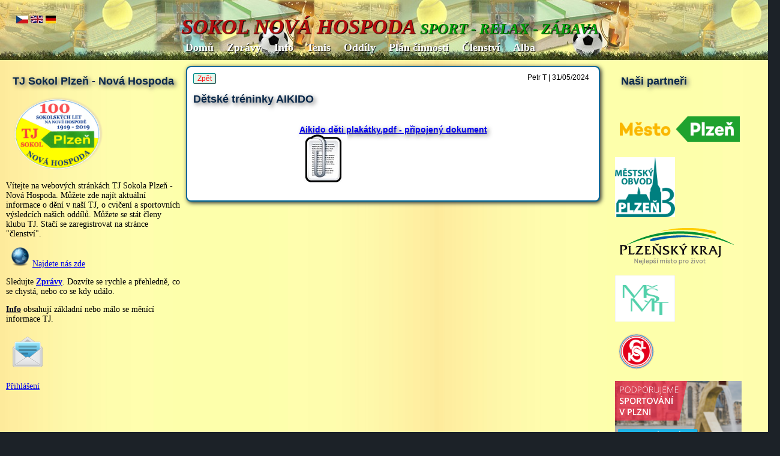

--- FILE ---
content_type: text/html; charset=UTF-8
request_url: http://nova-hospoda.cz/albaview.php?albumid=177
body_size: 2634
content:
<!DOCTYPE html>
<html>
    <head>
        <meta charset="UTF-8">
        <link rel="stylesheet" href="styl.css" type="text/css" />
        <link rel="icon" type="image/x-icon" href="obrazky/Sokol2.png" />  <!--//ball1.ico-->
        <title>Sokol Nová Hospoda</title>
        <link rel="stylesheet" href="css/lightbox.css" type="text/css" />
            <script src="js/jquery-1.7.2.min.js"></script>
            <script src="js/jquery-ui-1.8.18.custom.min.js"></script>
            <script src="js/jquery.smooth-scroll.min.js"></script>
            <script src="js/lightbox.js"></script>
            <script type="text/javascript" src="dialog.js"></script>
    </head>
    <body>
        <div id="dialogoverlay"></div>
        <div id="showbox">
            <div>
                <div id="showboxheader"></div>
                <!--<div id="showboxbody"></div>-->
                <img class="showboximg" id="showimg">
                <video controls="controls" id="showvid">
                <source src="" type="video/mp4" />
                </video>
                <!--<div id="showboxfoot"></div>-->
            </div>
        </div>
        
        <header>
            <table id="centrovac">
                <tr>
                    <!-- Top Title -->
                    <td style=" width: 280px">
                        <a >&nbsp;&nbsp;&nbsp;&nbsp;&nbsp; </a><a href="index.php?lang=cz" class="vlajky" style="background-image: url(obrazky/Czech_Republic1.jpg); 
                         background-repeat: no-repeat; color: transparent" title="CZ">cz..</a>&nbsp;<a href="index.php?lang=en" class="vlajky" style="background-image: url(obrazky/United_Kingdom1.jpg); 
                         background-repeat: no-repeat; color: transparent" title="EN">en..</a>&nbsp;<a href="index.php?lang=de" class="vlajky" style="background-image: url(obrazky/Germany1.jpg); 
                         background-repeat: no-repeat; color: transparent" title="DE">de.</a></td>
                    <td><div id="logo" ><h1> SOKOL NOVÁ HOSPODA 
                               <a style="font-size: 0.7em; color: #06a10d">SPORT - RELAX - ZÁBAVA </a></h1> 
                             
                    </div></td> 
<!--                  <td style=" width: 280px"></td>
                  <td><div id="logo"><h1>SOKOL NOVÁ HOSPODA                              <a style="font-size: 0.7em; color: #06a10d">SPORT - RELAX - ZÁBAVA</a></h1> 
                              <a style="font-size: 0.7em; color: #a06d0b">Album</a></h1></div></td>-->
                </tr>
                <tr>
                    <td style=" width: 280px"></td>
                    <td><!-- Menu -->
                      <nav><ul><li><a href="index.php">Domů</a></li><li><a href="articles.php">Zprávy</a></li><li><a href="#" >Info</a><ul><li><a href="index.php?clanek=5" >Kontakt</a></li><li><a href="index.php?categ=PIZC&detail=D&clanek=0">Zaměření a cíle</a></li><li><a href="index.php?categ=PISP&detail=D&clanek=0">Sportoviště</a></li><li><a href="index.php?categ=PITE&detail=D&clanek=0">Tělocvična</a></li><li><a href="index.php?categ=PIPV&detail=D&clanek=0">Pro veřejnost</a></li><li><a href="index.php?clanek=4" >Informace o stránkách</a></li></ul></li><li><a href="index.php?categ=PITN&detail=D&clanek=0">Tenis</a></li><li><a href="#">Oddíly</a><ul><li><a href="index.php?categ=POTJ&detail=D&clanek=0">TJ</a></li><li><a href="index.php?categ=PONO&detail=D&clanek=0">Nohejbal</a></li><li><a href="index.php?categ=POVS&detail=D&clanek=0">Všestrannost</a></li><li><a href="index.php?categ=POTU&detail=D&clanek=0">Turistika</a></li><li><a href="index.php?categ=POST&detail=D&clanek=0">Stolní tenis</a></li><li><a href="index.php?categ=POTE&detail=D&clanek=0">Tenisová škola</a></li><li><a href="index.php?categ=POCD&detail=D&clanek=0">Cvičení dětí</a></li><li><a href="index.php?categ=PODS&detail=D&clanek=0">Děti na startu</a></li></ul></li><li><a href="index.php?categ=PIPC&detail=D&clanek=0">Plán činnosti</a></li><li><a href="club.php">Členství</a></li><li><a href="alba.php">Alba</a></li></ul></nav> </td>
                </tr>
             </table>
        </header>
        <!-- div pro dialogove okno -->
        <div id="dialogoverlay"></div>
        <div id="dialogbox">
            <div>
                <div id="dialogboxhead"></div>
                <div id="dialogboxbody"></div>
                <div id="dialogboxfoot"></div>
            </div>
        </div>
     
        <article>		
            <div id="centrovac">
                <section id="uvodpage1" class="uvodpage1" >
                    <p><h2 style="text-align: center;">TJ Sokol Plzeň - Nová Hospoda</h2>
<p>   <img src="media/Provozniikony/LOGO_100 let.png" alt="" width="150" height="123" /></p>
<p>Vítejte na webových stránkách TJ Sokola Plzeň - Nová Hospoda. Můžete zde najít aktuální informace o dění v naší TJ, o cvičení a sportovních výsledcích našich oddílů. Můžete se stát členy klubu TJ. Stačí se zaregistrovat na stránce "členství".</p>
<p>  <img src="obrazky/icons/Earth32.png" alt="" width="32" height="32" /> <a id="ctl00_ContentPlaceHolder1_HyperLink2" href="http://www.mapy.cz/#mm=ZP@sa=s@st=s@ssq=plzen%2C%20prostredni%207@sss=1@ssp=130170880_127279104_140722176_137019392@x=130500192@y=134715264@z=16" target="_blank">Najdete nás zde</a>  </p>
<p>Sledujte <strong><a href="articles.php">Zprávy</a></strong>. Dozvíte se rychle a přehledně, co se chystá, nebo co se kdy událo.</p>
<p><strong><u><font color="#000120">Info</font></u></strong> obsahují základní nebo málo se měnící informace TJ.</p>
<p> <!--<a href="mailform.php"> <img src="obrazky/napiste5.jpg" alt="Napiste" /></a> --><a class="tooltip" href="mailto:info@nova-hospoda.cz"><img src="obrazky/email.png" alt="email" width="64" height="64" /><span class="tooltiptext">Napište nám info@nova-hospoda.cz</span></a></p></p><a href="prihlaseni.php">Přihlášení</a>                                <!--&nbsp; <a href="administrace.php">Administrace </a>--> 
            </section>  
                <section id="uvodpage" class="uvodpage">
                <section>
                    <input type="button" class="but"  value="Zpět" onclick="goBack()">
                    <a class="datebox">Petr T | 31/05/2024  </a><h2>Dětské tréninky AIKIDO</h2>                    <table id="galerie">
                        <tr><td><h3><a href="media/DetsketreninkyAIKIDO/Aikido děti plakátky.pdf" target="_blank">Aikido děti plakátky.pdf - připojený dokument </a></br> 
                                    <img src="obrazky/document.jpg" ></h3>                    </table>
                </section>
                </section> 
                <div style=" margin-left: 1015px">
                    <section id="uvodpage3" class="uvodpage2" style="position: static">
                            <a><h2 style="text-align: left;">  Naši partneři</h2>
<p> </p>
<p>  <a href="https://www.plzen.eu/obcan/" target="_blank"><img src="obrazky/logoPlzen.png" alt="" width="200" height="53" /></a></p>
<p><img src="obrazky/umo3_velké.jpg" alt="" width="100" height="100" /></p>
<p>  <img src="media/albumReklam/logo-plzen-kraj.png" alt="" width="190" height="61" /></p>
<p><img src="obrazky/MSMT.jpg" alt="" width="100" height="77" /></p>
<p> <img src="media/albumReklam/logoSokolM.png" alt="Česká obec sokolská" width="63" height="63" /></p>
<p><img src="media/albumReklam/sportovni-portal-mesta-plzne-c.png" alt="" width="211" height="111" /></p>
<!--<p><a href="https://www.sportcentral.cz/plzen/" target="_blank"><img src="obrazky/logo_Plzen_Sportovni-CMYK.png" alt="" width="200" height="31" /></a></p>-->
<p><a class="h12">Místo pro vaší reklamu</a></p></a> 
                    </section>
                </div>
                <div class="cistic"></div>
            </div>
	</article>
        <footer>
            Autor &copy;TS 2019 &nbsp&nbsp  <!--<a href="mailto:info@tenksoft.cz">info@tenksoft.cz</a>-->
        </footer>
    </body>
    
</html>



--- FILE ---
content_type: text/css
request_url: http://nova-hospoda.cz/styl.css
body_size: 4102
content:
body {
	background: url('obrazky/pozadi_zelene.png')  #1c2228; /*obrazky/background_fullwidth.jpg  pozadi.png url('obrazky/pozadi_voda54.png') pozadi_voda5 url('obrazky/pozadi_voda5.png'); /* url('obrazky/pozadi_sede.png') #1c2228;   /*#1c2228;* #0066FF;*/
	margin: 100px 0px 0px 0px;
	font: 14px Verdana;
	min-width: 1300px;   /* 1300px850*/
        /*z-index: -1;*/
}

h2, h3, h5, h6 {
	text-align: center;
	color: #0a294b;
	font-family: Arial;
	text-shadow: 3px 3px 7px #666666;
}

h2 {
	font-size: 1.3em;
        text-align: left;
        /*width: 95%;*/
}

h1 {
	font-size:  2.5em;
	font-weight: 700;
        font-style: italic;
        font-family:  serif;
	color: #b31010; /*#00b004 green white;*/
	text-align: center; /* left;*/
	text-shadow: 1px 1px 1px black;   /*#ffbb00  2px 2px 1px #0a294b;*/
}
.h11 {
	font-size: 10px;
	font-weight: normal;
	color: white;
	text-align: right;
	text-shadow: 2px 2px 1px #0a294b;
}
.h12 {
	font-size: 1.2em;
	font-weight: normal;
	color: darkgreen;
	text-align: right;
	text-shadow: 3px 3px 7px #666666;
        margin-left: 13px;
}

h3 {
        font-size: 1em;
        text-align: left;
        /*width: 50%;*/
}

h4 {
        font-size: 1em;
        text-align: left;
       font-family: Arial;
       font-style: normal;
       font-weight: normal;
       color: darkblue;
       width: 90%;
       /*overflow-wrap: normal;*/
       /*word-break: break-all;*/
        /*align-items: stretch;*/
        white-space: pre-wrap;
}
.titlebig {
        font-size: 1.3em;
        text-align: left;
        color: #0a294b;
        /*color: darkblue;*/
	font-family: Arial;
        font-weight: bold;
	text-shadow: 3px 3px 7px #666666;
}
.title {
        font-size: 1.1em;
        text-align: left;
        color: #0a294b;
        /*color: darkblue;*/
	font-family: Arial;
        font-weight: bold;
	text-shadow: 3px 3px 7px #666666;
}
.note {
        font-size: 1em;
        text-align: left;
        /*color: #0a294b;*/
        color: darkblue;
	font-family: Arial;
        /*font-weight: bold;*/
}
.vlajky {
	/*float: left;*/
      	/*padding:  0px 3px;*/
	/*margin:   0px 2px;*/
        left: 10px;
	
}
#logo {
    
	/*background: url('obrazky/pozadi1.jpg')  no-repeat;*/
        /*background-image:  url('obrazky/pozadi1.jpg')  no-repeat;*/
                  
	/*width: 180px;*/
	/*height: 105px;*/
	float: left;
        margin: 7px 0px 0px 5px;
         /*background-size: 95px;*/
}

#logo h1 {	
	margin: 15px 0px 0px 10px;
}

nav{
    margin: 0px auto;
	/*width: 960px;*/
    min-width: 920px;    
}
/* obtekani obrazku */
.floatleft
{
float: left;
margin: 0px 10px 0px 0px;
/*border: 1px solid #666;*/
padding: 2px;
border-radius: 5px;
}
.vyraznytext
{
    font-size: 16px;
    font-weight: bold;
    color: #a50000;
}

nav ul {
    	background: #efefef; 
        background-color: transparent;
        color: red;   /*white  */
        padding: 0 10px;
	border-radius: 3px;  
	list-style:  none;
	position: relative;
	/*display: inline-table;*/
        margin: 0 1px;
	list-style-type: none;
        align-items: center;
}
	nav ul:after {
		content: ""; clear: both; display: block;
	}                        
nav ul li {
	float: left;
      	padding: 0px 5px;
	margin:  0 1px;
	font-size: 18px;
	/*height: 25px;*/
	/*line-height: 1.5em;*/
        border-width: 1px;
        border-radius: 3px;
        /*color: red;*/
}
nav ul li:hover, .aktivni {
	background: #ffbb00;
	box-shadow: 0px 0px 5px black;
 }
 .lilan {
	float: left;
      	padding: 0px 3px;
	margin:  0 2px;
	/*font-size: 14px;*/
	/*height: 25px;*/
	/*line-height: 1.5em;*/
        border-width: 1px;
        border-radius: 2px;
}

nav a {
    color: white;
    text-decoration: none;
}

nav ul li a {
    display: block; 
    padding: 0px 5px;
    color:  white;
    font-weight:  bold;
    text-shadow: 1px 1px 1px black; 
    text-decoration: none;
    text-align: center;
}

nav ul ul {
    background: #187fb7; /*gray;*/
    border-radius: 3px; 
    padding: 0;
    position: absolute; 
    top: 100%;
    z-index: 1;
    display: none;
    font-weight: normal;
}

nav ul li:hover > ul {
    display: block;
}
nav ul ul li {
    float: none; 
    border-top: 1px solid #6b727c;
    border-bottom: 1px solid #575f6a;
    position: relative;
}
nav ul ul li a {
    /*padding: 15px 40px;*/
    color: #fff;
    background: #187fb7; /*gray;*/
    font-size: 17px;
    min-width: 150px;
    font-weight: normal;
}	
nav ul ul li a:hover {
    background: #ffbb45;
}
 nav ul ul ul {
	position: absolute; 
        left: 100%; 
        top:0;
}       

.but {
    background-color: #e3f7ed;  /* #a0bad4;  /* #a3d4a0;  /* #4CAF50; /* Green */
    /*border: none;*/
    border-color: darkcyan;
    border-width: 1px;
    color: red; /* darkblue;    /* white;*/
    /*padding: 2px 10px;*/
    text-align: center;
    text-decoration: none;
    display: inline-block;
    font-size: 12px;
    border-radius: 3px;
    /*cursor: grabbing;*/
    font-weight: normal;
}
.but:hover {
    color: #FFF;
    background-color:  #ffbb00;
    cursor:  pointer;
}

.centrovany  {
	text-align: center;
}

#centrovac {
	margin: 0px auto;
	width: 1300px;
        /*width: 1300px;*/
        /*background: url('obrazky/pozadi_modre.png') #009aca;*/
}

header {
	height: 100px;  /* 100px;*/
	position: fixed;
        z-index: 1;
	top: 0px;
	/*background: url('obrazky/pozadi_sede.png') #1c2228;*/
        background: url('obrazky/poster2_1.jpg'); 
        background-repeat: repeat;
        /*background-position: center;*/
/*        background-image: url("obrazky/pozadi12.jpg"), url("obrazky/pozadi_voda32.png");*/
/*    background-repeat: no-repeat, repeat;*/
    /*background-color: #cccccc;*/
	width: 100%;
}
.header2 {
	/*height: 25px;*/
	/*position: inherit;     fixed;*/
	/*top: 72px;*/
	/*background: url('obrazky/pozadi_sede.png') #1c2228;*/
	width: 100%;
        /*align-content: flex-start;*/
        /*background-color: burlywood;*/
}
.uvodpage{
    width: 666px;
    float: left;  
    position: static;
    background: none;
    border: none;
    box-shadow: none;
    padding-top:  0px;
}
.uvodpage1{
    width: 290px;
    float: left;  
    position: static;
    margin-top: 0;
    background: none;
    border: none;
    box-shadow: none;
    padding-right: 0;
    padding-top:  0px;
}
.uvodpage2{
    width: 250px;
    float: left;  
    position: static;
    margin-top: 0;
    background: none;
    border: none;
    box-shadow: none;
    padding-right: 0;
    padding-top:  0px;
}

article {
/*	background: url('obrazky/pozadi.png') #009aca;*/
        background: url('obrazky/background_fullwidth.jpg') #009aca;
        /*background: url('obrazky/pozadi_modre.png') #009aca;*/
	padding: 10px 0px;
        min-height: 600px; /* // 580px;*/
        
}

article header {
	width: 300px;
	float: left;  
	position: static;
	background: none;
        
}

article section {
	width: 666px;
	float: left; 
	background: white;
	border: 2px solid #006797;
	box-shadow: 2px 2px 7px #1c2228;
	padding: 10px;
        /*min-height: 530px;*/
        border-radius: 6pt;
        
}

form {
    font-size: 12px;
    font-style: italic;
    color: navy;
}

footer {
	height: 40px;
	color: white;
    margin: 20px 0 0 30px;
}

footer a {
	color: 	#ffbb00;
	text-decoration: none;
}

.cistic {
	clear: both;
}

.vlevo {
	float: left;
}
.editbox {
   width: 97%;
   max-width: 99%;
   font-size: 14px;
   font-family: Arial;
   font-style: normal;
   font-weight: normal;
   background-color: #e3f7ed;
}
.editbox2 {
   width: 60%;
   font-size: 14px;
   background-color: #e3f7ed;   /* // #faedd6;*/
}
.editbox3 {
   width: 98%;
   max-width: 650px;
   font-size: 14px;
   font-family: Arial;
   background-color:  #e3f7ed;
}
.editbox4 {
   width: 500px;
   font-size: 14px;  
   background-color:  #e3f7ed;
}
.editbox5 {
   width: 11%;
   font-size: 14px;
   background-color:  #e3f7ed;
}
.editbox6 {
   width: 30%;
   font-size: 14px;
   background-color:  #e3f7ed;  
}
.editbox7 {
/*   width: 30%;*/
   font-size: 14px;
   background-color:  #e3f7ed;  
}
.editboxAR {
   width: 20%;
   min-width: 50px;
   font-size: 14px;
   background-color:  #e3f7ed;
}
.tdbut{
    width: 300px;
}

#dovednosti  td {
	width: 33%;
	padding: 10px;
	vertical-align: top;
	border: 1px solid gray;
}

#dovednosti {
	border-collapse: collapse;
}

#reference img {
	border: 1px solid gray;
	padding: 6px;
	box-shadow: 3px 3px 6px #999999;
	margin-right: 6px;
}
/* pro priklad samlpe.html */
#dialogoverlay{
    display: none;
    opacity: .8;
    position: fixed;
    top: 0px;
    left: 0px;
    background: #FFF;
    width: 100%;
    z-index: 10;
}
#dialogbox{
    display: none;
    position: fixed;
    background: #000;   
    border-radius: 3px;
    width: 350px;
    z-index: 10;  
}
#dialogbox > div{background: #FFF; margin: 3px;}
/*#dialogbox > div > #dialogboxhead{background:  #666; font-size: 19px; padding: 10px; color: #CCC;}*/
#dialogbox > div > #dialogboxhead{background: #009aca; font-size: 14px; padding: 5px; color: #FFF;}
/*#dialogbox > div > #dialogboxbody{background: #333; padding: 20px; color: #FFF;}*/
#dialogbox > div > #dialogboxbody{background: #FFF; padding: 20px; color:  #000;}
/*#dialogbox > div > #dialogboxfoot{background: #666; padding: 10px; text-align: right;}*/
#dialogbox > div > #dialogboxfoot{background: #CCC; padding: 5px; text-align: right;}
/*  */
#showbox{
    display: none;
    /*none;*/
    position: fixed; 
    /*// fixed;*/
    background: #000;   
    border-radius: 4px;
    /*width: 90%;*/
    z-index: 10;  
    align-self: center;
}
#showbox > div{background: #FFF; margin: 3px; align-self: center }
#showbox > div > #showboxheader{background: #CCC; padding: 5px; text-align: right;}
/*#dialogbox > div > #dialogboxbody{background: #333; padding: 20px; color: #FFF;}*/
/*#showbox > div > #showboxbody{background: #FFF; padding: 20px; color:  #000; text-align: right;}*/
#showbox > div > #showboximg{background: #FFF; padding: 20px; color:  #000; text-align: center;}
/*#dialogbox > div > #dialogboxfoot{background: #666; padding: 10px; text-align: right;}*/
#showbox > div > #showboxfoot{background: #CCC; padding: 5px; text-align: right;}

a.role
         {
         text-decoration:none;
         font-size : 14px;
         font-weight:800;
         font-family: Arial, Helvetica, sans-serif;
         color:#0066FF;
         }
         
 .tableuvod{
       width: 100%;
 } 
 .tableuvodtd{
     border-bottom-style: solid; 
     border-bottom-width: 0.5px; 
     border-bottom-width: 100%;
     border-bottom-color:  #009aca;
 }
 .tableuvodtdnabor{
/*     border-bottom-style: double; 
     border-bottom-width: 2px; 
     border-bottom-width: 100%;
     border-bottom-color:  #a50000;*/
    /*color:   #fdfddb;*/
/*    text-decoration:  blink;*/
 }
 .albauvod{
   width: 400px;
	float: left;  
	position: static;
        background-color: lightcyan;
        border-radius: 6pt;
/*	background: none;
        border: none;
        box-shadow: none;*/
 }
 .albaapp{
   width: 666px;
	float: left;  
	position: static;
        background-color: lightcyan;
        border-radius: 6pt;
/*	background: none;
        border: none;
        box-shadow: none;*/
 }
 .datebox{
     float: right;
     font-size: 12px;
     margin-right: 6px;
     font-family: Arial;
     font-style: normal;
     color: black;
     font-weight: normal;
     text-shadow: none;
     /*border-bottom-style: hidden;*/
 }
 
 .prevbox{
     float: left;
     font-size: 13px;
     margin-right: 6px;
     font-family: Arial;
     font-style: normal;
     color: #006797;
     font-weight: normal;
     text-shadow: none;
}
 .prevboxneakt{
     float: left;
     font-size: 13px;
     margin-right: 6px;
     font-family: Arial;
     font-style: normal;
     color: #999999; 
     font-weight: normal;
     text-shadow: none;
     /*border-bottom-style: hidden;*/
 }
 .nextbox{
     float: right;
     font-size: 13px;
     margin-right: 6px;
     font-family: Arial;
     font-style: normal;
     color: #006797;
     font-weight: normal;
     text-shadow: none;
 }
 .nextboxneakt{
     float: right;
     font-size: 13px;
     margin-right: 6px;
     font-family: Arial;
     font-style: normal;
     color: #999999;
     font-weight: normal;
     text-shadow: none;
 }
 .tableclub{
    font-size: 11px;
    font-style: italic;
    color:  navy;
    text-align: left;
    
    }
.tableclubborder{
    width:100%; 
    /*border-top-style: solid;*/ 
    border-bottom-style: solid; 
    border-width: 1px; 
    border-color: black;
}
.tableclub1{
    font-size: 12px;
    /*font-style: italic;*/
    color:  navy;
    text-align: left;
    }
.nadpisclub{
        text-align: center;
	color: #0a294b;
	font-family: Arial;
	text-shadow: 3px 3px 7px #666666;
        font-size: 1.1em;
        font-weight: bold;
        text-align: center;
        border-bottom-style:  solid;
    border-width: 1px; 
    border-color: black;
    }
/* Tooltip container */
.tooltip {
    background-color: transparent;   /* transparent; /* Green */
    /*border: none;*/
    color: white;
    /*padding: 2px 10px;*/
/*    text-align: center;
    text-decoration: none;
    display: inline-block;*/
    /*font-size: 16px;*/
    /*border-radius: 3px;*/
    /*position: relative;*/
/*    display: inline-block;
    border-bottom: 1px dotted black;  If you want dots under the hoverable text */
}
.tooltip:hover {
    /*background-color: #ffbb00 ;  Green */
    cursor:  pointer;
}
/* Tooltip text */
.tooltip .tooltiptext {
    visibility: hidden;
    width: auto; /*100px;*/
    background-color: black;
    color: #fff;
    text-align: center;
    padding: 5px 3px;
    border-radius: 6px;
    font-size: 12px;
    margin-left: -3px;
 
    /* Position the tooltip text - see examples below! */
    position: absolute;
    z-index: 1;
}
/* Show the tooltip text when you mouse over the tooltip container */
.tooltip:hover .tooltiptext {
    visibility: visible;
}
/* button */
.buttontip {
    background-color: #4CAF50; /* Green */
/*    border: none;*/
    border-color: darkcyan;
    border-width: 1px;
    color: white;
    padding: 0px 5px;
    text-align: center;
    text-decoration: none;
    display: inline-block;
    font-size: 16px;
    border-radius: 3px;
    /*position: relative;*/
/*    display: inline-block;
    border-bottom: 1px dotted black;  If you want dots under the hoverable text */
}
.buttontip:hover {
    background-color: #ffbb00 ; /* Green */
    cursor:  pointer;
}
/* Tooltip text */
.buttontip .tooltiptext {
    visibility: hidden;
    width: 120px;
    background-color: black;
    color: #fff;
    text-align: center;
    padding: 5px 0;
    border-radius: 6px;
    font-size: 12px;
    
    /* Position the tooltip text - see examples below! */
    position: absolute;
    z-index: 1;
}
/* Show the tooltip text when you mouse over the tooltip container */
.buttontip:hover .tooltiptext {
    visibility: visible;
    cursor:  pointer;
}

.inputfile {
	width: 0.1px;
	height: 0.1px;
	opacity: 0;
	overflow: hidden;
	position: absolute;
	z-index: -1;
}

/*.inputfile + label {
    font-size: 1.25em;
    font-weight: 700;
    color: white;
    background-color: black;
    display: inline-block;
}*/

.inputfile:focus + label,
.inputfile + label:hover {
    background-color:  #ffbb45;   /* #ffbb00;red;#ffbb00*/
    color:  #FFF;
}
/*.js .inputfile {
    width: 0.1px;
    height: 0.1px;
    opacity: 0;
    overflow: hidden;
    position: absolute;
    z-index: -1;
}*/
.inputfile:focus + label,
.inputfile.has-focus + label {
    /*outline: 1px dotted #000;*/
    outline: 0.5px solid  darkcyan;
    outline: none; border: 1px darkcyan solid;
    outline: none; border-right: 1px  #0a294b solid;
    outline: none; border-bottom: 1px  #0a294b solid;
    /*outline: -webkit-focus-ring-color auto 5px;*/
    color: #FFF;
    /*background-color:  #f1c88d;*/
    background-color:  #ffbb45;
}
.inputfile + label {
    max-width: 80%;
    /*font-size: 1rem;      1.25rem;*/
     /*20px*/ 
/*    font-weight: 700;*/
    font-style: normal;
    /*outline: 1px solid  orange;*/
    outline: none; border: 0.5px darkcyan solid;
    outline: none; border-right: 1px  #0a294b solid;
    outline: none; border-bottom: 1px  #0a294b solid;
    /*outline: -webkit-focus-ring-color auto 5px;*/
    text-overflow: ellipsis;
    white-space: nowrap;
    cursor: pointer;
    /*display: inline-block;*/
    overflow: hidden;
    padding: 1px 20px;
    /*padding: 0.625rem 1.25rem;*/
    background-color: #e3f7ed;  /* #a0bad4;  /* #a3d4a0;  /* #4CAF50; /* Green */
    color: red; /* darkblue;    /* white;*/
    text-align: center;
    text-decoration: none;
    border-radius: 3px;
}

.no-js .inputfile + label {
    display: none;
}

/*.inputfile + label * {
     pointer-events: none; 
     in case of FastClick lib use 
}*/

.inputfile + label svg {
    width: 1em;
    height: 1em;
    vertical-align: middle;
    fill: currentColor;
    margin-top: -0.25em;
    /* 4px */
    margin-right: 0.25em;
    /* 4px */
}


#galerie {
	margin: 0 auto;	
        /*max-width: 200px;*/
         
}

#galerie img {
/*	border: 1px solid gray;
	padding: 6px;
	box-shadow: 3px 3px 6px #999999;
	margin-right: 6px;*/
        max-width: 660px;
}

#galerieed img:hover {
	/*opacity: 0.7;*/
}

/* @group Blink */
/*.blink {
	-webkit-animation: blink 1.5s linear infinite;
	-moz-animation: blink .75s linear infinite;
	-ms-animation: blink 1.5s linear infinite;
	-o-animation: blink .75s linear infinite;
	 animation: blink 1.5s linear infinite;
}
@-webkit-keyframes blink {
	0% { opacity: 1; }
	50% { opacity: 1; }
	50.01% { opacity: 0; }
	100% { opacity: 0; }
}
@-moz-keyframes blink {
	0% { opacity: 1; }
	50% { opacity: 1; }
	50.01% { opacity: 0; }
	100% { opacity: 0; }
}
@-ms-keyframes blink {
	0% { opacity: 1; }
	50% { opacity: 1; }
	50.01% { opacity: 0; }
	100% { opacity: 0; }
}
@-o-keyframes blink {
	0% { opacity: 1; }
	50% { opacity: 1; }
	50.01% { opacity: 0; }
	100% { opacity: 0; }
}
@keyframes blink {
	0% { opacity: 1; }
	50% { opacity: 1; }
	50.01% { opacity: 0; }
	100% { opacity: 0; }
}*/
/* @end */
/*.pagination{
    font-size: 13px;
    font-style: italic;
    color: darkgreen;
    text-align: left;
}
.paginationb{
    font-size: 13px;
    font-weight:  bold;
    color: darkgreen;
    text-align: left;
}
.paginationc{
    font-size: 13px;
    font-weight:  bold;
    color: #a50000;
    text-align: left;
}*/

/* style 1 */

/*.inputfile-1 + label {
    color: #f1e5e6;
    background-color: #d3394c;
}

.inputfile-1:focus + label,
.inputfile-1.has-focus + label,
.inputfile-1 + label:hover {
    background-color: #722040;
}*/

/* 
    Created on : 13.11.2019, 13:21:17
    Author     : petrt
*/



--- FILE ---
content_type: application/javascript
request_url: http://nova-hospoda.cz/dialog.js
body_size: 1853
content:
function CustomAlert()    {
            this.render = function(dialog){
                var winW = window.innerWidth;
                var winH = window.innerHeight;
                var dialogoverlay = document.getElementById('dialogoverlay');
                var dialogbox = document.getElementById('dialogbox');
                dialogoverlay.style.display = "block";
                dialogoverlay.style.height = winH+"px";
                dialogbox.style.left = (winW/2)-(550*.5)+"px";
                dialogbox.style.top = '100px';
                dialogbox.style.display = "block";
                document.getElementById('dialogboxhead').innerHTML="Acknowledge This Message";
                document.getElementById('dialogboxbody').innerHTML=dialog;
                document.getElementById('dialogboxfoot').innerHTML='<button onclick="Alert.ok()">OK</button>';
            };
            this.ok = function(){
                document.getElementById('dialogbox').style.display = "none";
                document.getElementById('dialogoverlay').style.display = "none";
            };
        }
        var Alert = new CustomAlert();
        
function CustomConfirm()    {
            this.render = function(dialog,op,id,headtitle,vyes, vno, ida){
                var winW = window.innerWidth;
                var winH = window.innerHeight;
                var dialogoverlay = document.getElementById('dialogoverlay');
                var dialogbox = document.getElementById('dialogbox');
                dialogoverlay.style.display = "block";
                dialogoverlay.style.height = winH+"px";
                dialogbox.style.left = (winW/2)-(550*.5)+"px";
                dialogbox.style.top = '100px';
                dialogbox.style.display = "block";
                document.getElementById('dialogboxhead').innerHTML=headtitle;  //Potvrzení operace+op+" "+id;
                document.getElementById('dialogboxbody').innerHTML=dialog;  // +" "+op+" "+id;
                document.getElementById('dialogboxfoot').innerHTML='<button onclick="Confirm.yes(\''+op+'\',\''+id+'\',\''+ida+'\')">'+vyes+'</button> <button onclick="Confirm.no()">'+vno+'</button>';
            };
            this.no = function(){
                document.getElementById('dialogbox').style.display = "none";
                document.getElementById('dialogoverlay').style.display = "none";
            };
            this.yes = function(op,id,ida){
                if(op==="delete_post"){
                    deletePost(id);
                }
                if(op==="dotaz"){
                    window.location.href='albanew.php';
                    //vratAno();
                }
                if(op==="vymaz"){
                    window.location.href='alba.php?odstranit='+id;
                    //vratAno();
                }
                if(op==="delItem"){
                    window.location.href='albaedit.php?delItem='+id;
                    //vratAno();
                }
                if(op==="delItemA"){
                    window.location.href='editor.php?delItem='+id+'&artid='+ida;
                }
                if(op==="delClanek"){
                    window.location.href='articles.php?odstranit='+id;
                }
                if(op==="delAvatar"){
                    window.location.href='persrecord.php?delA='+id;
                }
                if(op==="delRegistraci"){
                    window.location.href='persrecord.php?delRegistraci='+id;
                }
                if(op==="delObrazek"){
                    window.location.href='editor.php?delObrazek='+id;
//                    window.location.href='index.php';
                }
                document.getElementById('dialogbox').style.display = "none";
                document.getElementById('dialogoverlay').style.display = "none";
            };
            
        }
        var Confirm = new CustomConfirm();

function deletePost(id){
    var db_id = id.replace("post_","");
    // Run Ajax request here to delete post from database
    document.body.removeChild(document.getElementById(id));
}

function vratAno() 
{
    //
    return true;
}

function Show()    {
        this.render = function(dialog,ww,typ){
            var winW = window.innerWidth;
            var winH = window.innerHeight;
            var dialogoverlay = document.getElementById('dialogoverlay');
            var showbox = document.getElementById('showbox');
//            var vidwid=100;
//                var x = document.getElementById(dialog).src;
            dialogoverlay.style.display = "block";
            dialogoverlay.style.height = winH+"px";
            showbox.style.left = (winW/2)-(ww/2)+"px";
            showbox.style.top = '100px';
            showbox.style.display = "block";
            showbox.style.display = "center";
 //                document.getElementById('showboxbody').innerHTML=dialog;
            if (typ==='img'){
//                showbox.style.left = (winW/2)-(ww/2)+"px";
                document.getElementById('showvid').hidden=1;
                document.getElementById('showimg').hidden=0;
                document.getElementById('showimg').src=dialog; 
//                document.getElementById('showimg').high=auto;
                document.getElementById('showimg').width=ww;

//                document.getElementById('showimg').='<button onclick="Show.ok()">X</button>';
            }
            if (typ==='vid'){
//                vidwid = document.getElementById('showvid').width;
//                showbox.style.left = (winW/2)-(vidwid/2)+"px";
                document.getElementById('showimg').hidden=1;
                document.getElementById('showvid').hidden=0;
                document.getElementById('showvid').src=dialog; 
//document.getElementById('showvid').innerHTML='<button onclick="Show.ok()">X</button>';
            }
//            document.getElementById('showboxfoot').innerHTML=vidwid+'<button onclick="Show.ok()">X</button>';
            document.getElementById('showboxheader').innerHTML='<button class="buttontip" onclick="Show.ok()">X<span class="tooltiptext">Zavřít</span></button>';
        };
        this.ok = function(){
            document.getElementById('showbox').style.display = "none";
            document.getElementById('dialogoverlay').style.display = "none";
        };
        // close view via Esc
        document.onkeydown = function (event) {
        event = event || window.event;
        if (event.keyCode === 27) {
           Show.ok();
    //        document.getElementById('showbox').style.display = "none";
    //        document.getElementById('dialogoverlay').style.display = "none";
        }
        };
    }
    var Show = new Show();
    
function OpenDoc(){
    this.render = function(pg){
    document.location.href = pg;
    
    }
}
  var OpenDoc = new OpenDoc();  
    

function goBack() {
    window.history.back()
}

function blink(selector, repeat){
    if(!repeat) return;
    $(selector).fadeOut('slow', function(){
        $(this).fadeIn('slow', function(){
            blink(this, repeat - 1);
        });
    });
 }
blink('.blink', 3);

//        setTimeout(blinker(), 5000);
//        function blinker() {
//
//                $('.blinking').fadeOut(300);
//                $('.blinking').fadeIn(500);
//        }
//        setInterval(blinker, 1500);

//     var inputs = document.querySelectorAll( '.inputfile' );
//        Array.prototype.forEach.call( inputs, function( input )
//        {
//                var label	 = input.nextElementSibling,
//                        labelVal = label.innerHTML;
//
//                input.addEventListener( 'change', function( e )
//                {
//                        var fileName = '';
//                        if( this.files && this.files.length > 1 )
//                                fileName = ( this.getAttribute( 'data-multiple-caption' ) || '' ).replace( '{count}', this.files.length );
//                        else
//                                fileName = e.target.value.split( '\\' ).pop();
//
//                        if( fileName )
//                                label.querySelector( 'span' ).innerHTML = fileName;
//                        else
//                                label.innerHTML = labelVal;
//                });
//        });    
//    function myFunction(imx) {
//        var x = document.createElement("IMG");
//        x.setAttribute("src", imx);
//        x.setAttribute("width", "304");
//        x.setAttribute("height", "228");
//        x.setAttribute("alt", "The Pulpit Rock");
//        document.body.appendChild(x);
//}

